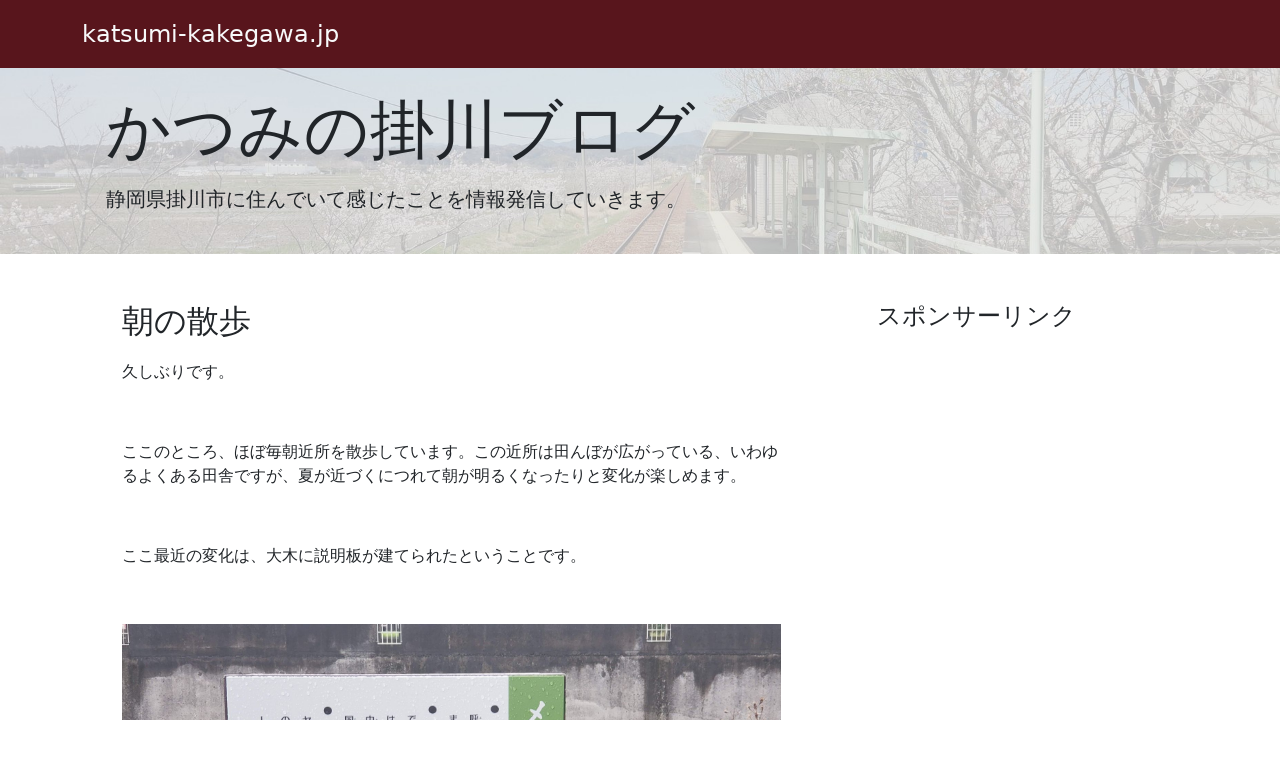

--- FILE ---
content_type: text/html; charset=UTF-8
request_url: https://www.katsumi-kakegawa.jp/blog/post/a/2/1689755179.html
body_size: 2695
content:
<!doctype html>
<html lang="ja" class="h-100" prefix="og: https://ogp.me/ns#"><head>
<meta charset="utf-8">
<meta name="viewport" content="width=device-width, initial-scale=1.0">
<meta name="description" content="久しぶりです。ここのところ、ほぼ毎朝近所を散歩しています。この近所は田んぼが広がっている、いわゆるよくある田舎ですが、夏が近づくにつれて朝が明るくなったりと変化が楽しめます。ここ最近の変化は、大木に説・・・">
<meta property="og:url" content="https://www.katsumi-kakegawa.jp/blog/post/a/2/1689755179.html" /><meta property="og:type" content="article" /><meta property="og:title" content="朝の散歩 : かつみの掛川ブログ" /><meta property="og:description" content="久しぶりです。ここのところ、ほぼ毎朝近所を散歩しています。この近所は田んぼが広がっている、いわゆるよくある田舎ですが、夏が近づくにつれて朝が明るくなったりと変化が楽しめます。ここ最近の変化は、大木に説・・・" /><meta property="og:site_name" content="https://www.katsumi-kakegawa.jp" /><meta property="og:image" content="https://www.katsumi-kakegawa.jp/img2/a/6/5/1689755012.jpg" />
<title>朝の散歩 : かつみの掛川ブログ：katsumi-kakegawa.jp</title>
<link rel="canonical" href="https://www.katsumi-kakegawa.jp/blog/post/a/2/1689755179.html" />
<link href="/css/bootstrap.css" rel="stylesheet" type="text/css"><script async src="https://pagead2.googlesyndication.com/pagead/js/adsbygoogle.js?client=ca-pub-6692209925181762" crossorigin="anonymous"></script></head>
<body class="d-flex flex-column h-100">
    <div id="header0"><div class="container"><header class="d-flex flex-wrap justify-content-center py-3">
      <a href="/" class="mb-md-0 me-md-auto text-decoration-none">
        <span class="fs-4">katsumi-kakegawa.jp</span>
      </a>

      <ul class="nav justify-content-end"></ul></header></div></div><main><div class="banner-top banner-banner01">
<div class="container">
<div class="p-4 mb-4">
 <h1 class="display-3 blog-blogname"><a href="/blog/">かつみの掛川ブログ</a></h1>
 <p class="lead my-3">静岡県掛川市に住んでいて感じたことを情報発信していきます。</p>
</div>
</div>
</div>
<div class="container"><div class="container-blog"><div class="row g-5">
<div class="col-md-8"><article class="blog-post my-4 mx-4">
 <h2 class="blog-post-title"><a href="/blog/post/a/2/1689755179.html">朝の散歩</a></h2>
 <div class="blog-post-body">
 <p>久しぶりです。</p><p><br></p><p>ここのところ、ほぼ毎朝近所を散歩しています。この近所は田んぼが広がっている、いわゆるよくある田舎ですが、夏が近づくにつれて朝が明るくなったりと変化が楽しめます。</p><p><br></p><p>ここ最近の変化は、大木に説明板が建てられたということです。</p><p><br></p><p><img src="/img2/a/6/5/1689755012.jpg" alt="image"></p><p><br></p><p>何気なく見ていたものに歴史があるというのが大変興味深いですね。</p><p><br></p><p>それではまた。</p><p><br></p></div>
<div class="text-right blog-post-date">
投稿日：<span>2023年7月19日</span></div>
</article></div>
<div class="col-md-4"><div class="p-4 blog-widget"><h4>スポンサーリンク</h4><script async src="https://pagead2.googlesyndication.com/pagead/js/adsbygoogle.js?client=ca-pub-6692209925181762"
     crossorigin="anonymous"></script>
<!-- for_blog -->
<ins class="adsbygoogle"
     style="display:block"
     data-ad-client="ca-pub-6692209925181762"
     data-ad-slot="9830383539"
     data-ad-format="auto"
     data-full-width-responsive="true"></ins>
<script>
     (adsbygoogle = window.adsbygoogle || []).push({});
</script></div>
<div class="p-4 blog-widget"><h4>最新の投稿</h4> <ol class="list-unstyled mb-0"><li><a href="/blog/post/7/7/1744771894.html">奈良</a></li>
<li><a href="/blog/post/e/4/1722242970.html">高校野球</a></li>
<li><a href="/blog/post/9/a/1711936407.html">2024年3月の日帰り旅行</a></li>
<li><a href="/blog/post/7/8/1709259300.html">4年前</a></li>
<li><a href="/blog/post/5/8/1705583524.html">福岡</a></li>
</ol></div>
<div class="p-4 blog-widget"><h4>アーカイブ</h4> <ol class="list-unstyled mb-0"><li><a href="/blog/archives/date/2025/04">2025年4月</a></li>
<li><a href="/blog/archives/date/2024/07">2024年7月</a></li>
<li><a href="/blog/archives/date/2024/03">2024年3月</a></li>
<li><a href="/blog/archives/date/2024/02">2024年2月</a></li>
<li><a href="/blog/archives/date/2024/01">2024年1月</a></li>
<li><a href="/blog/archives/date/2023/12">2023年12月</a></li>
<li><a href="/blog/archives/date/2023/11">2023年11月</a></li>
<li><a href="/blog/archives/date/2023/10">2023年10月</a></li>
<li><a href="/blog/archives/date/2023/09">2023年9月</a></li>
<li><a href="/blog/archives/date/2023/08">2023年8月</a></li>
<li><a href="/blog/archives/date/2023/07">2023年7月</a></li>
<li><a href="/blog/archives/date/2019/05">2019年5月</a></li>
<li><a href="/blog/archives/date/2018/11">2018年11月</a></li>
<li><a href="/blog/archives/date/2018/02">2018年2月</a></li>
<li><a href="/blog/archives/date/2017/12">2017年12月</a></li>
<li><a href="/blog/archives/date/2016/05">2016年5月</a></li>
<li><a href="/blog/archives/date/2015/12">2015年12月</a></li>
<li><a href="/blog/archives/date/2015/10">2015年10月</a></li>
<li><a href="/blog/archives/date/2015/09">2015年9月</a></li>
<li><a href="/blog/archives/date/2015/08">2015年8月</a></li>
<li><a href="/blog/archives/date/2015/07">2015年7月</a></li>
<li><a href="/blog/archives/date/2015/06">2015年6月</a></li>
<li><a href="/blog/archives/date/2015/05">2015年5月</a></li>
<li><a href="/blog/archives/date/2015/04">2015年4月</a></li>
<li><a href="/blog/archives/date/2015/03">2015年3月</a></li>
<li><a href="/blog/archives/date/2015/02">2015年2月</a></li>
<li><a href="/blog/archives/date/2015/01">2015年1月</a></li>
<li><a href="/blog/archives/date/2014/12">2014年12月</a></li>
<li><a href="/blog/archives/date/2014/11">2014年11月</a></li>
<li><a href="/blog/archives/date/2014/10">2014年10月</a></li>
<li><a href="/blog/archives/date/2014/09">2014年9月</a></li>
<li><a href="/blog/archives/date/2014/08">2014年8月</a></li>
<li><a href="/blog/archives/date/2014/07">2014年7月</a></li>
<li><a href="/blog/archives/date/2014/06">2014年6月</a></li>
<li><a href="/blog/archives/date/2014/05">2014年5月</a></li>
<li><a href="/blog/archives/date/2014/04">2014年4月</a></li>
<li><a href="/blog/archives/date/2014/03">2014年3月</a></li>
<li><a href="/blog/archives/date/2014/02">2014年2月</a></li>
<li><a href="/blog/archives/date/2014/01">2014年1月</a></li>
<li><a href="/blog/archives/date/2013/12">2013年12月</a></li>
<li><a href="/blog/archives/date/2013/11">2013年11月</a></li>
<li><a href="/blog/archives/date/2013/10">2013年10月</a></li>
</ol></div>
<div class="p-4 blog-widget"><h4>スポンサーリンク</h4><script async src="https://pagead2.googlesyndication.com/pagead/js/adsbygoogle.js?client=ca-pub-6692209925181762"
     crossorigin="anonymous"></script>
<!-- for_blog -->
<ins class="adsbygoogle"
     style="display:block"
     data-ad-client="ca-pub-6692209925181762"
     data-ad-slot="9830383539"
     data-ad-format="auto"
     data-full-width-responsive="true"></ins>
<script>
     (adsbygoogle = window.adsbygoogle || []).push({});
</script></div>
</div></div></div></div></main>
<footer class="footer mt-auto py-3 bg-light">
  <div class="container footer-nav-pages">
<ul class="nav">
 <li class="nav-item">
 <a class="nav-link" href="https://www.katsumi-kakegawa.jp/blog/aboutme/">プロフィール</a>
</li>
 <li class="nav-item">
 <a class="nav-link" href="https://www.katsumi-kakegawa.jp/blog/page/1689754591.html">プライバシーポリシー</a>
</li>
 <li class="nav-item">
 <a class="nav-link" href="https://www.katsumi-kakegawa.jp/blog/page/1689751217.html">広告の配信について</a>
</li>
 <li class="nav-item">
 <a class="nav-link" href="https://forms.gle/bketCr5FcD3nDPGs7">お問い合わせ</a>
</li>
</ul>
  </div>
  <div class="container">
    <span class="text-muted">Copyright (C) 2022 katsumi-kakegawa.jp. All Rights Reserved.</span>
  </div>
</footer>
<div id="loading" class="position-absolute top-0 start-0 w-100 h-100 bg-loading d-none">
    <div class="text-center position-absolute top-50 start-50 w-100 translate-middle">
        <div class="spinner-border" role="status">
            <span class="sr-only"></span>
        </div>
    </div>
</div><script src="/js/bootstrap.bundle.min.js"></script>
<script src="/js/jquery.min.js"></script>
<script src="/js/intense.js"></script>
<script src="/js/js0.js"></script><script>

$(document).ready(function() {
  $.ajaxSetup({ cache: true });
  $.getScript('https://connect.facebook.net/en_US/sdk.js', function(){
    FB.init({
      appId: '434315189937',
      version: 'v18.0' 
    });     
  });
});

</script></body>
</html>

--- FILE ---
content_type: text/html; charset=utf-8
request_url: https://www.google.com/recaptcha/api2/aframe
body_size: 268
content:
<!DOCTYPE HTML><html><head><meta http-equiv="content-type" content="text/html; charset=UTF-8"></head><body><script nonce="iIXdMVukiEHQf2pRwS-kQA">/** Anti-fraud and anti-abuse applications only. See google.com/recaptcha */ try{var clients={'sodar':'https://pagead2.googlesyndication.com/pagead/sodar?'};window.addEventListener("message",function(a){try{if(a.source===window.parent){var b=JSON.parse(a.data);var c=clients[b['id']];if(c){var d=document.createElement('img');d.src=c+b['params']+'&rc='+(localStorage.getItem("rc::a")?sessionStorage.getItem("rc::b"):"");window.document.body.appendChild(d);sessionStorage.setItem("rc::e",parseInt(sessionStorage.getItem("rc::e")||0)+1);localStorage.setItem("rc::h",'1768978765623');}}}catch(b){}});window.parent.postMessage("_grecaptcha_ready", "*");}catch(b){}</script></body></html>

--- FILE ---
content_type: application/javascript; charset=UTF-8
request_url: https://www.katsumi-kakegawa.jp/js/js0.js
body_size: 31
content:
(function($){
	var elements = document.querySelectorAll(".img-intense");
	if (!!elements){
		if (elements.length > 0){
			Intense(elements);
		}
	}
})(jQuery);

--- FILE ---
content_type: application/javascript; charset=UTF-8
request_url: https://www.katsumi-kakegawa.jp/js/intense.js
body_size: 5843
content:
window.requestAnimFrame = (function() {
  return (
    window.requestAnimationFrame ||
    window.webkitRequestAnimationFrame ||
    window.mozRequestAnimationFrame ||
    function(callback) {
      window.setTimeout(callback, 1000 / 60);
    }
  );
})();

window.cancelRequestAnimFrame = (function() {
  return (
    window.cancelAnimationFrame ||
    window.webkitCancelRequestAnimationFrame ||
    window.mozCancelRequestAnimationFrame ||
    window.oCancelRequestAnimationFrame ||
    window.msCancelRequestAnimationFrame ||
    clearTimeout
  );
})();

var Intense = (function() {
  "use strict";

  var KEYCODE_ESC = 27;

  // Track both the current and destination mouse coordinates
  // Destination coordinates are non-eased actual mouse coordinates
  var mouse = { xCurr: 0, yCurr: 0, xDest: 0, yDest: 0 };

  var horizontalOrientation = true;
  var invertInteractionDirection = false;

  // Holds the animation frame id.
  var looper;

  // Single image
  var image;

  // Current position of scrolly element
  var lastPosition,
    currentPosition = 0;

  var sourceDimensions, target;
  var targetDimensions = { w: 0, h: 0 };

  var container;
  var containerDimensions = { w: 0, h: 0 };
  var overflowArea = { x: 0, y: 0 };

  // Overflow variable before screen is locked.
  var overflowValue;

  var active = false;

  /* -------------------------
  /*          UTILS
  /* -------------------------*/

  // Soft object augmentation
  function extend(target, source) {
    for (var key in source) if (!(key in target)) target[key] = source[key];

    return target;
  }

  // Applys a dict of css properties to an element
  function applyProperties(target, properties) {
    for (var key in properties) {
      target.style[key] = properties[key];
    }
  }

  // Returns whether target a vertical or horizontal fit in the page.
  // As well as the right fitting width/height of the image.
  function getFit(source) {
    var heightRatio = window.innerHeight / source.h;

    if (source.w * heightRatio > window.innerWidth) {
      return {
        w: source.w * heightRatio,
        h: source.h * heightRatio,
        fit: true
      };
    } else {
      var widthRatio = window.innerWidth / source.w;
      return { w: source.w * widthRatio, h: source.h * widthRatio, fit: false };
    }
  }

  /* -------------------------
  /*          APP
  /* -------------------------*/

  function startTracking(passedElements) {
    var i;

    // If passed an array of elements, assign tracking to all.
    if (passedElements.length) {
      // Loop and assign
      for (i = 0; i < passedElements.length; i++) {
        track(passedElements[i]);
      }
    } else {
      track(passedElements);
    }
  }

  function track(element) {
    // Element needs a src at minumun.
    if (element.getAttribute("data-image") || element.src || element.href) {
      element.addEventListener(
        "click",
        function(e) {
          if (element.tagName === "A") {
            e.preventDefault();
          }
          if (!active) {
            init(this);
          }
        },
        false
      );
    }
  }

  function start() {
    loop();
  }

  function stop() {
    cancelRequestAnimFrame(looper);
  }

  function loop() {
    looper = requestAnimFrame(loop);
    positionTarget();
  }

  // Lock scroll on the document body.
  function lockBody() {
    overflowValue = document.body.style.overflow;
    document.body.style.overflow = "hidden";
  }

  // Unlock scroll on the document body.
  function unlockBody() {
    document.body.style.overflow = overflowValue;
  }

  function setState(element, newClassName) {
    if (element) {
      element.className = element.className.replace("intense--loading", "");
      element.className = element.className.replace("intense--viewing", "");
      element.className += " " + newClassName;
    } else {
      // Remove element with class .view
      var elems = document.querySelectorAll(".intense--viewing");
      [].forEach.call(elems, function(el) {
        el.className = el.className.replace("intense--viewing", "").trim();
      });
    }
  }

  function createViewer(title, caption) {
    /*
       *  Container
       */
    var containerProperties = {
      backgroundColor: "rgba(0,0,0,0.8)",
      width: "100%",
      height: "100%",
      position: "fixed",
      top: "0px",
      left: "0px",
      overflow: "hidden",
      zIndex: "999999",
      margin: "0px",
      webkitTransition: "opacity 150ms cubic-bezier( 0, 0, .26, 1 )",
      MozTransition: "opacity 150ms cubic-bezier( 0, 0, .26, 1 )",
      transition: "opacity 150ms cubic-bezier( 0, 0, .26, 1 )",
      webkitBackfaceVisibility: "hidden",
      opacity: "0"
    };
    container = document.createElement("figure");
    container.appendChild(target);
    applyProperties(container, containerProperties);

    var imageProperties = {
      cursor:
        'url( "[data-uri]" ) 25 25, no-drop'
    };
    applyProperties(target, imageProperties);

    /*
       *  Caption Container
       */
    var captionContainerProperties = {
      fontFamily: 'Georgia, Times, "Times New Roman", serif',
      position: "fixed",
      bottom: "0px",
      left: "0px",
      padding: "20px",
      color: "#fff",
      wordSpacing: "0.2px",
      webkitFontSmoothing: "antialiased",
      textShadow: "-1px 0px 1px rgba(0,0,0,0.4)"
    };
    var captionContainer = document.createElement("figcaption");
    applyProperties(captionContainer, captionContainerProperties);

    /*
       *  Caption Title
       */
    if (title) {
      var captionTitleProperties = {
        margin: "0px",
        padding: "0px",
        fontWeight: "normal",
        fontSize: "40px",
        letterSpacing: "0.5px",
        lineHeight: "35px",
        textAlign: "left"
      };
      var captionTitle = document.createElement("h1");
      applyProperties(captionTitle, captionTitleProperties);
      captionTitle.innerHTML = title;
      captionContainer.appendChild(captionTitle);
    }

    if (caption) {
      var captionTextProperties = {
        margin: "0px",
        padding: "0px",
        fontWeight: "normal",
        fontSize: "20px",
        letterSpacing: "0.1px",
        maxWidth: "500px",
        textAlign: "left",
        background: "none",
        marginTop: "5px"
      };
      var captionText = document.createElement("h2");
      applyProperties(captionText, captionTextProperties);
      captionText.innerHTML = caption;
      captionContainer.appendChild(captionText);
    }

    container.appendChild(captionContainer);

    setDimensions();

    mouse.xCurr = mouse.xDest = window.innerWidth / 2;
    mouse.yCurr = mouse.yDest = window.innerHeight / 2;

    document.body.appendChild(container);
    setTimeout(function() {
      container.style["opacity"] = "1";
    }, 10);
  }

  function removeViewer() {
    unlockBody();
    unbindEvents();
    stop();
    document.body.removeChild(container);
    active = false;
    setState(false);
  }

  function setDimensions() {
    // Manually set height to stop bug where
    var imageDimensions = getFit(sourceDimensions);
    target.width = imageDimensions.w;
    target.height = imageDimensions.h;
    horizontalOrientation = imageDimensions.fit;

    targetDimensions = { w: target.width, h: target.height };
    containerDimensions = { w: window.innerWidth, h: window.innerHeight };
    overflowArea = {
      x: containerDimensions.w - targetDimensions.w,
      y: containerDimensions.h - targetDimensions.h
    };
  }

  function init(element) {
    setState(element, "intense--loading");
    var imageSource =
      element.getAttribute("data-image") || element.src || element.href;
    var title = element.getAttribute("data-title") || element.title;
    var caption = element.getAttribute("data-caption");

    // Clear old onload message
    if (image) {
      image.onload = null;
    }

    image = new Image();
    image.onload = function() {
      sourceDimensions = { w: image.width, h: image.height }; // Save original dimensions for later.
      target = this;
      createViewer(title, caption);
      lockBody();
      bindEvents();
      loop();

      setState(element, "intense--viewing");
    };

    image.src = imageSource;
  }

  function bindEvents() {
    container.addEventListener("mousemove", onMouseMove, false);
    container.addEventListener("touchmove", onTouchMove, false);
    window.addEventListener("resize", setDimensions, false);
    window.addEventListener("keyup", onKeyUp, false);
    target.addEventListener("click", removeViewer, false);
  }

  function unbindEvents() {
    container.removeEventListener("mousemove", onMouseMove, false);
    container.removeEventListener("touchmove", onTouchMove, false);
    window.removeEventListener("resize", setDimensions, false);
    window.removeEventListener("keyup", onKeyUp, false);
    target.removeEventListener("click", removeViewer, false);
  }

  function onMouseMove(event) {
    mouse.xDest = event.clientX;
    mouse.yDest = event.clientY;
  }

  function onTouchMove(event) {
    event.preventDefault(); // Needed to keep this event firing.
    mouse.xDest = window.innerWidth - event.touches[0].clientX;
    mouse.yDest = window.innerHeight - event.touches[0].clientY;
  }

  // Exit on excape key pressed;
  function onKeyUp(event) {
    event.preventDefault();
    if (event.keyCode === KEYCODE_ESC) {
      removeViewer();
    }
  }

  function positionTarget() {
    mouse.xCurr += (mouse.xDest - mouse.xCurr) * 0.05;
    mouse.yCurr += (mouse.yDest - mouse.yCurr) * 0.05;

    if (horizontalOrientation === true) {
      // HORIZONTAL SCANNING
      currentPosition += mouse.xCurr - currentPosition;
      if (mouse.xCurr !== lastPosition) {
        var position = parseFloat(
          calcPosition(currentPosition, containerDimensions.w)
        );
        position = overflowArea.x * position;
        target.style["webkitTransform"] = "translate(" + position + "px, 0px)";
        target.style["MozTransform"] = "translate(" + position + "px, 0px)";
        target.style["msTransform"] = "translate(" + position + "px, 0px)";
        lastPosition = mouse.xCurr;
      }
    } else if (horizontalOrientation === false) {
      // VERTICAL SCANNING
      currentPosition += mouse.yCurr - currentPosition;
      if (mouse.yCurr !== lastPosition) {
        var position = parseFloat(
          calcPosition(currentPosition, containerDimensions.h)
        );
        position = overflowArea.y * position;
        target.style["webkitTransform"] = "translate( 0px, " + position + "px)";
        target.style["MozTransform"] = "translate( 0px, " + position + "px)";
        target.style["msTransform"] = "translate( 0px, " + position + "px)";
        lastPosition = mouse.yCurr;
      }
    }

    function calcPosition(current, total) {
      return invertInteractionDirection
        ? (total - current) / total
        : current / total;
    }
  }

  function config(options) {
    if ("invertInteractionDirection" in options)
      invertInteractionDirection = options.invertInteractionDirection;
  }

  function main(element, configOptions) {
    // Parse arguments
    if (!element) {
      throw "You need to pass an element!";
    }

    // If they have a config, use it!
    if (configOptions) {
      config(configOptions);
    }

    startTracking(element);
  }

  return extend(main, {
    resize: setDimensions,
    start: start,
    stop: stop,
    config: config
  });
})();

if (typeof module !== "undefined" && module.exports) {
  module.exports = Intense;
}
